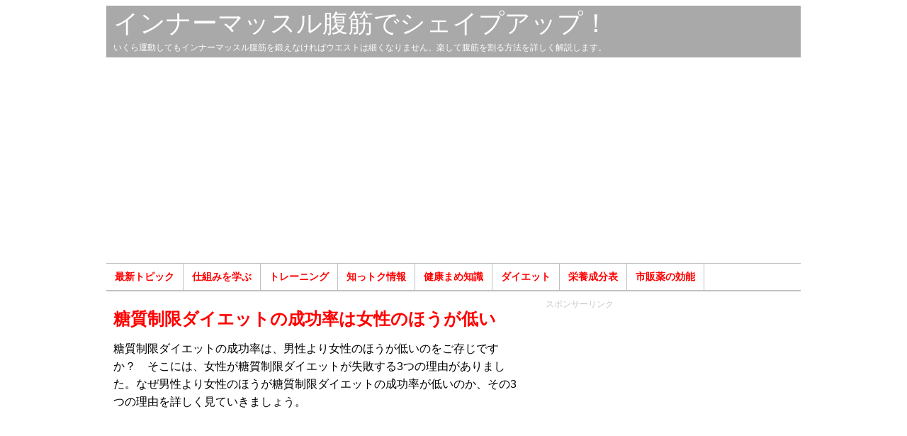

--- FILE ---
content_type: text/html; charset=UTF-8
request_url: http://villagecenter.co.jp/diet/low-carbohydrate/20495/
body_size: 14761
content:
<!DOCTYPE html>
<html lang="ja">
<head>
<meta charset="utf-8">
<title>糖質制限ダイエットの成功率は女性のほうが低い  </title>
<meta name="description" content="糖質制限ダイエットの成功率は、男性より女性のほうが低いのをご存じですか？　そこには、女性が糖質制限ダイエットが失敗する3つの理由がありました。なぜ男性より女性のほうが糖質制限ダイエットの成功率が低いのか、その3つの理由を詳しく見ていきましょう。" />
<meta name="keywords" content="ダイエット,女性,成功,糖質制限,糖質制限" />
<link rel="stylesheet" type="text/css" href="http://villagecenter.co.jp/wp-content/themes/original/style.css">
<link rel="icon" href="/favicon.ico" type="image/vnd.microsoft.icon">
<link rel="canonical" href="http://villagecenter.co.jp/diet/low-carbohydrate/20495/" />
<script async src="https://pagead2.googlesyndication.com/pagead/js/adsbygoogle.js?client=ca-pub-9752052410874573"
     crossorigin="anonymous"></script>
<meta name='robots' content='max-image-preview:large' />
<link rel="alternate" title="oEmbed (JSON)" type="application/json+oembed" href="http://villagecenter.co.jp/wp-json/oembed/1.0/embed?url=http%3A%2F%2Fvillagecenter.co.jp%2Fdiet%2Flow-carbohydrate%2F20495%2F" />
<link rel="alternate" title="oEmbed (XML)" type="text/xml+oembed" href="http://villagecenter.co.jp/wp-json/oembed/1.0/embed?url=http%3A%2F%2Fvillagecenter.co.jp%2Fdiet%2Flow-carbohydrate%2F20495%2F&#038;format=xml" />
<style id='wp-img-auto-sizes-contain-inline-css' type='text/css'>
img:is([sizes=auto i],[sizes^="auto," i]){contain-intrinsic-size:3000px 1500px}
/*# sourceURL=wp-img-auto-sizes-contain-inline-css */
</style>
<style id='wp-block-library-inline-css' type='text/css'>
:root{--wp-block-synced-color:#7a00df;--wp-block-synced-color--rgb:122,0,223;--wp-bound-block-color:var(--wp-block-synced-color);--wp-editor-canvas-background:#ddd;--wp-admin-theme-color:#007cba;--wp-admin-theme-color--rgb:0,124,186;--wp-admin-theme-color-darker-10:#006ba1;--wp-admin-theme-color-darker-10--rgb:0,107,160.5;--wp-admin-theme-color-darker-20:#005a87;--wp-admin-theme-color-darker-20--rgb:0,90,135;--wp-admin-border-width-focus:2px}@media (min-resolution:192dpi){:root{--wp-admin-border-width-focus:1.5px}}.wp-element-button{cursor:pointer}:root .has-very-light-gray-background-color{background-color:#eee}:root .has-very-dark-gray-background-color{background-color:#313131}:root .has-very-light-gray-color{color:#eee}:root .has-very-dark-gray-color{color:#313131}:root .has-vivid-green-cyan-to-vivid-cyan-blue-gradient-background{background:linear-gradient(135deg,#00d084,#0693e3)}:root .has-purple-crush-gradient-background{background:linear-gradient(135deg,#34e2e4,#4721fb 50%,#ab1dfe)}:root .has-hazy-dawn-gradient-background{background:linear-gradient(135deg,#faaca8,#dad0ec)}:root .has-subdued-olive-gradient-background{background:linear-gradient(135deg,#fafae1,#67a671)}:root .has-atomic-cream-gradient-background{background:linear-gradient(135deg,#fdd79a,#004a59)}:root .has-nightshade-gradient-background{background:linear-gradient(135deg,#330968,#31cdcf)}:root .has-midnight-gradient-background{background:linear-gradient(135deg,#020381,#2874fc)}:root{--wp--preset--font-size--normal:16px;--wp--preset--font-size--huge:42px}.has-regular-font-size{font-size:1em}.has-larger-font-size{font-size:2.625em}.has-normal-font-size{font-size:var(--wp--preset--font-size--normal)}.has-huge-font-size{font-size:var(--wp--preset--font-size--huge)}.has-text-align-center{text-align:center}.has-text-align-left{text-align:left}.has-text-align-right{text-align:right}.has-fit-text{white-space:nowrap!important}#end-resizable-editor-section{display:none}.aligncenter{clear:both}.items-justified-left{justify-content:flex-start}.items-justified-center{justify-content:center}.items-justified-right{justify-content:flex-end}.items-justified-space-between{justify-content:space-between}.screen-reader-text{border:0;clip-path:inset(50%);height:1px;margin:-1px;overflow:hidden;padding:0;position:absolute;width:1px;word-wrap:normal!important}.screen-reader-text:focus{background-color:#ddd;clip-path:none;color:#444;display:block;font-size:1em;height:auto;left:5px;line-height:normal;padding:15px 23px 14px;text-decoration:none;top:5px;width:auto;z-index:100000}html :where(.has-border-color){border-style:solid}html :where([style*=border-top-color]){border-top-style:solid}html :where([style*=border-right-color]){border-right-style:solid}html :where([style*=border-bottom-color]){border-bottom-style:solid}html :where([style*=border-left-color]){border-left-style:solid}html :where([style*=border-width]){border-style:solid}html :where([style*=border-top-width]){border-top-style:solid}html :where([style*=border-right-width]){border-right-style:solid}html :where([style*=border-bottom-width]){border-bottom-style:solid}html :where([style*=border-left-width]){border-left-style:solid}html :where(img[class*=wp-image-]){height:auto;max-width:100%}:where(figure){margin:0 0 1em}html :where(.is-position-sticky){--wp-admin--admin-bar--position-offset:var(--wp-admin--admin-bar--height,0px)}@media screen and (max-width:600px){html :where(.is-position-sticky){--wp-admin--admin-bar--position-offset:0px}}

/*# sourceURL=wp-block-library-inline-css */
</style><style id='global-styles-inline-css' type='text/css'>
:root{--wp--preset--aspect-ratio--square: 1;--wp--preset--aspect-ratio--4-3: 4/3;--wp--preset--aspect-ratio--3-4: 3/4;--wp--preset--aspect-ratio--3-2: 3/2;--wp--preset--aspect-ratio--2-3: 2/3;--wp--preset--aspect-ratio--16-9: 16/9;--wp--preset--aspect-ratio--9-16: 9/16;--wp--preset--color--black: #000000;--wp--preset--color--cyan-bluish-gray: #abb8c3;--wp--preset--color--white: #ffffff;--wp--preset--color--pale-pink: #f78da7;--wp--preset--color--vivid-red: #cf2e2e;--wp--preset--color--luminous-vivid-orange: #ff6900;--wp--preset--color--luminous-vivid-amber: #fcb900;--wp--preset--color--light-green-cyan: #7bdcb5;--wp--preset--color--vivid-green-cyan: #00d084;--wp--preset--color--pale-cyan-blue: #8ed1fc;--wp--preset--color--vivid-cyan-blue: #0693e3;--wp--preset--color--vivid-purple: #9b51e0;--wp--preset--gradient--vivid-cyan-blue-to-vivid-purple: linear-gradient(135deg,rgb(6,147,227) 0%,rgb(155,81,224) 100%);--wp--preset--gradient--light-green-cyan-to-vivid-green-cyan: linear-gradient(135deg,rgb(122,220,180) 0%,rgb(0,208,130) 100%);--wp--preset--gradient--luminous-vivid-amber-to-luminous-vivid-orange: linear-gradient(135deg,rgb(252,185,0) 0%,rgb(255,105,0) 100%);--wp--preset--gradient--luminous-vivid-orange-to-vivid-red: linear-gradient(135deg,rgb(255,105,0) 0%,rgb(207,46,46) 100%);--wp--preset--gradient--very-light-gray-to-cyan-bluish-gray: linear-gradient(135deg,rgb(238,238,238) 0%,rgb(169,184,195) 100%);--wp--preset--gradient--cool-to-warm-spectrum: linear-gradient(135deg,rgb(74,234,220) 0%,rgb(151,120,209) 20%,rgb(207,42,186) 40%,rgb(238,44,130) 60%,rgb(251,105,98) 80%,rgb(254,248,76) 100%);--wp--preset--gradient--blush-light-purple: linear-gradient(135deg,rgb(255,206,236) 0%,rgb(152,150,240) 100%);--wp--preset--gradient--blush-bordeaux: linear-gradient(135deg,rgb(254,205,165) 0%,rgb(254,45,45) 50%,rgb(107,0,62) 100%);--wp--preset--gradient--luminous-dusk: linear-gradient(135deg,rgb(255,203,112) 0%,rgb(199,81,192) 50%,rgb(65,88,208) 100%);--wp--preset--gradient--pale-ocean: linear-gradient(135deg,rgb(255,245,203) 0%,rgb(182,227,212) 50%,rgb(51,167,181) 100%);--wp--preset--gradient--electric-grass: linear-gradient(135deg,rgb(202,248,128) 0%,rgb(113,206,126) 100%);--wp--preset--gradient--midnight: linear-gradient(135deg,rgb(2,3,129) 0%,rgb(40,116,252) 100%);--wp--preset--font-size--small: 13px;--wp--preset--font-size--medium: 20px;--wp--preset--font-size--large: 36px;--wp--preset--font-size--x-large: 42px;--wp--preset--spacing--20: 0.44rem;--wp--preset--spacing--30: 0.67rem;--wp--preset--spacing--40: 1rem;--wp--preset--spacing--50: 1.5rem;--wp--preset--spacing--60: 2.25rem;--wp--preset--spacing--70: 3.38rem;--wp--preset--spacing--80: 5.06rem;--wp--preset--shadow--natural: 6px 6px 9px rgba(0, 0, 0, 0.2);--wp--preset--shadow--deep: 12px 12px 50px rgba(0, 0, 0, 0.4);--wp--preset--shadow--sharp: 6px 6px 0px rgba(0, 0, 0, 0.2);--wp--preset--shadow--outlined: 6px 6px 0px -3px rgb(255, 255, 255), 6px 6px rgb(0, 0, 0);--wp--preset--shadow--crisp: 6px 6px 0px rgb(0, 0, 0);}:where(.is-layout-flex){gap: 0.5em;}:where(.is-layout-grid){gap: 0.5em;}body .is-layout-flex{display: flex;}.is-layout-flex{flex-wrap: wrap;align-items: center;}.is-layout-flex > :is(*, div){margin: 0;}body .is-layout-grid{display: grid;}.is-layout-grid > :is(*, div){margin: 0;}:where(.wp-block-columns.is-layout-flex){gap: 2em;}:where(.wp-block-columns.is-layout-grid){gap: 2em;}:where(.wp-block-post-template.is-layout-flex){gap: 1.25em;}:where(.wp-block-post-template.is-layout-grid){gap: 1.25em;}.has-black-color{color: var(--wp--preset--color--black) !important;}.has-cyan-bluish-gray-color{color: var(--wp--preset--color--cyan-bluish-gray) !important;}.has-white-color{color: var(--wp--preset--color--white) !important;}.has-pale-pink-color{color: var(--wp--preset--color--pale-pink) !important;}.has-vivid-red-color{color: var(--wp--preset--color--vivid-red) !important;}.has-luminous-vivid-orange-color{color: var(--wp--preset--color--luminous-vivid-orange) !important;}.has-luminous-vivid-amber-color{color: var(--wp--preset--color--luminous-vivid-amber) !important;}.has-light-green-cyan-color{color: var(--wp--preset--color--light-green-cyan) !important;}.has-vivid-green-cyan-color{color: var(--wp--preset--color--vivid-green-cyan) !important;}.has-pale-cyan-blue-color{color: var(--wp--preset--color--pale-cyan-blue) !important;}.has-vivid-cyan-blue-color{color: var(--wp--preset--color--vivid-cyan-blue) !important;}.has-vivid-purple-color{color: var(--wp--preset--color--vivid-purple) !important;}.has-black-background-color{background-color: var(--wp--preset--color--black) !important;}.has-cyan-bluish-gray-background-color{background-color: var(--wp--preset--color--cyan-bluish-gray) !important;}.has-white-background-color{background-color: var(--wp--preset--color--white) !important;}.has-pale-pink-background-color{background-color: var(--wp--preset--color--pale-pink) !important;}.has-vivid-red-background-color{background-color: var(--wp--preset--color--vivid-red) !important;}.has-luminous-vivid-orange-background-color{background-color: var(--wp--preset--color--luminous-vivid-orange) !important;}.has-luminous-vivid-amber-background-color{background-color: var(--wp--preset--color--luminous-vivid-amber) !important;}.has-light-green-cyan-background-color{background-color: var(--wp--preset--color--light-green-cyan) !important;}.has-vivid-green-cyan-background-color{background-color: var(--wp--preset--color--vivid-green-cyan) !important;}.has-pale-cyan-blue-background-color{background-color: var(--wp--preset--color--pale-cyan-blue) !important;}.has-vivid-cyan-blue-background-color{background-color: var(--wp--preset--color--vivid-cyan-blue) !important;}.has-vivid-purple-background-color{background-color: var(--wp--preset--color--vivid-purple) !important;}.has-black-border-color{border-color: var(--wp--preset--color--black) !important;}.has-cyan-bluish-gray-border-color{border-color: var(--wp--preset--color--cyan-bluish-gray) !important;}.has-white-border-color{border-color: var(--wp--preset--color--white) !important;}.has-pale-pink-border-color{border-color: var(--wp--preset--color--pale-pink) !important;}.has-vivid-red-border-color{border-color: var(--wp--preset--color--vivid-red) !important;}.has-luminous-vivid-orange-border-color{border-color: var(--wp--preset--color--luminous-vivid-orange) !important;}.has-luminous-vivid-amber-border-color{border-color: var(--wp--preset--color--luminous-vivid-amber) !important;}.has-light-green-cyan-border-color{border-color: var(--wp--preset--color--light-green-cyan) !important;}.has-vivid-green-cyan-border-color{border-color: var(--wp--preset--color--vivid-green-cyan) !important;}.has-pale-cyan-blue-border-color{border-color: var(--wp--preset--color--pale-cyan-blue) !important;}.has-vivid-cyan-blue-border-color{border-color: var(--wp--preset--color--vivid-cyan-blue) !important;}.has-vivid-purple-border-color{border-color: var(--wp--preset--color--vivid-purple) !important;}.has-vivid-cyan-blue-to-vivid-purple-gradient-background{background: var(--wp--preset--gradient--vivid-cyan-blue-to-vivid-purple) !important;}.has-light-green-cyan-to-vivid-green-cyan-gradient-background{background: var(--wp--preset--gradient--light-green-cyan-to-vivid-green-cyan) !important;}.has-luminous-vivid-amber-to-luminous-vivid-orange-gradient-background{background: var(--wp--preset--gradient--luminous-vivid-amber-to-luminous-vivid-orange) !important;}.has-luminous-vivid-orange-to-vivid-red-gradient-background{background: var(--wp--preset--gradient--luminous-vivid-orange-to-vivid-red) !important;}.has-very-light-gray-to-cyan-bluish-gray-gradient-background{background: var(--wp--preset--gradient--very-light-gray-to-cyan-bluish-gray) !important;}.has-cool-to-warm-spectrum-gradient-background{background: var(--wp--preset--gradient--cool-to-warm-spectrum) !important;}.has-blush-light-purple-gradient-background{background: var(--wp--preset--gradient--blush-light-purple) !important;}.has-blush-bordeaux-gradient-background{background: var(--wp--preset--gradient--blush-bordeaux) !important;}.has-luminous-dusk-gradient-background{background: var(--wp--preset--gradient--luminous-dusk) !important;}.has-pale-ocean-gradient-background{background: var(--wp--preset--gradient--pale-ocean) !important;}.has-electric-grass-gradient-background{background: var(--wp--preset--gradient--electric-grass) !important;}.has-midnight-gradient-background{background: var(--wp--preset--gradient--midnight) !important;}.has-small-font-size{font-size: var(--wp--preset--font-size--small) !important;}.has-medium-font-size{font-size: var(--wp--preset--font-size--medium) !important;}.has-large-font-size{font-size: var(--wp--preset--font-size--large) !important;}.has-x-large-font-size{font-size: var(--wp--preset--font-size--x-large) !important;}
/*# sourceURL=global-styles-inline-css */
</style>

<style id='classic-theme-styles-inline-css' type='text/css'>
/*! This file is auto-generated */
.wp-block-button__link{color:#fff;background-color:#32373c;border-radius:9999px;box-shadow:none;text-decoration:none;padding:calc(.667em + 2px) calc(1.333em + 2px);font-size:1.125em}.wp-block-file__button{background:#32373c;color:#fff;text-decoration:none}
/*# sourceURL=/wp-includes/css/classic-themes.min.css */
</style>
<link rel='stylesheet' id='ez-toc-css' href='http://villagecenter.co.jp/wp-content/plugins/easy-table-of-contents/assets/css/screen.min.css?ver=2.0.78' type='text/css' media='all' />
<style id='ez-toc-inline-css' type='text/css'>
div#ez-toc-container .ez-toc-title {font-size: 120%;}div#ez-toc-container .ez-toc-title {font-weight: 500;}div#ez-toc-container ul li , div#ez-toc-container ul li a {font-size: 95%;}div#ez-toc-container ul li , div#ez-toc-container ul li a {font-weight: 500;}div#ez-toc-container nav ul ul li {font-size: 90%;}.ez-toc-box-title {font-weight: bold; margin-bottom: 10px; text-align: center; text-transform: uppercase; letter-spacing: 1px; color: #666; padding-bottom: 5px;position:absolute;top:-4%;left:5%;background-color: inherit;transition: top 0.3s ease;}.ez-toc-box-title.toc-closed {top:-25%;}
.ez-toc-container-direction {direction: ltr;}.ez-toc-counter ul{counter-reset: item ;}.ez-toc-counter nav ul li a::before {content: counters(item, '.', decimal) '. ';display: inline-block;counter-increment: item;flex-grow: 0;flex-shrink: 0;margin-right: .2em; float: left; }.ez-toc-widget-direction {direction: ltr;}.ez-toc-widget-container ul{counter-reset: item ;}.ez-toc-widget-container nav ul li a::before {content: counters(item, '.', decimal) '. ';display: inline-block;counter-increment: item;flex-grow: 0;flex-shrink: 0;margin-right: .2em; float: left; }
/*# sourceURL=ez-toc-inline-css */
</style>
<script type="text/javascript" src="http://villagecenter.co.jp/wp-includes/js/jquery/jquery.min.js?ver=3.7.1" id="jquery-core-js"></script>
<script type="text/javascript" src="http://villagecenter.co.jp/wp-includes/js/jquery/jquery-migrate.min.js?ver=3.4.1&#039; async charset=&#039;UTF-8" id="jquery-migrate-js"></script>
<script type="text/javascript" id="jquery-js-after">
/* <![CDATA[ */
jQuery(document).ready(function() {
	jQuery(".67d2a95dc289f096dc7ff6c85ddd61fb").click(function() {
		jQuery.post(
			"http://villagecenter.co.jp/wp-admin/admin-ajax.php", {
				"action": "quick_adsense_onpost_ad_click",
				"quick_adsense_onpost_ad_index": jQuery(this).attr("data-index"),
				"quick_adsense_nonce": "bbc6038c08",
			}, function(response) { }
		);
	});
});

//# sourceURL=jquery-js-after
/* ]]> */
</script>
<link rel="https://api.w.org/" href="http://villagecenter.co.jp/wp-json/" /><link rel="alternate" title="JSON" type="application/json" href="http://villagecenter.co.jp/wp-json/wp/v2/posts/20495" />
<!-- Jetpack Open Graph Tags -->
<meta property="og:type" content="article" />
<meta property="og:title" content="糖質制限ダイエットの成功率は女性のほうが低い" />
<meta property="og:url" content="http://villagecenter.co.jp/diet/low-carbohydrate/20495/" />
<meta property="og:description" content="糖質制限ダイエットの成功率は、男性より女性のほうが低いのをご存じですか？　そこには、女性が糖質制限ダイエットが&hellip;" />
<meta property="article:published_time" content="2022-02-16T03:36:38+00:00" />
<meta property="article:modified_time" content="2022-02-15T10:37:01+00:00" />
<meta property="og:site_name" content="インナーマッスル腹筋でシェイプアップ！" />
<meta property="og:image" content="http://villagecenter.co.jp/wp-content/uploads/diet2.jpg" />
<meta property="og:image:width" content="481" />
<meta property="og:image:height" content="320" />
<meta property="og:image:alt" content="糖質制限ダイエットの成功率は女性が低い" />
<meta property="og:locale" content="ja_JP" />
<meta name="twitter:text:title" content="糖質制限ダイエットの成功率は女性のほうが低い" />
<meta name="twitter:image" content="http://villagecenter.co.jp/wp-content/uploads/diet2.jpg?w=640" />
<meta name="twitter:image:alt" content="糖質制限ダイエットの成功率は女性が低い" />
<meta name="twitter:card" content="summary_large_image" />

<!-- End Jetpack Open Graph Tags -->
<script async src="//pagead2.googlesyndication.com/pagead/js/adsbygoogle.js"></script>
<script>
     (adsbygoogle = window.adsbygoogle || []).push({
          google_ad_client: "ca-pub-9752052410874573",
          enable_page_level_ads: true
     });
</script>
<!-- Google Tag Manager -->
<script>(function(w,d,s,l,i){w[l]=w[l]||[];w[l].push({'gtm.start':
new Date().getTime(),event:'gtm.js'});var f=d.getElementsByTagName(s)[0],
j=d.createElement(s),dl=l!='dataLayer'?'&l='+l:'';j.async=true;j.src=
'https://www.googletagmanager.com/gtm.js?id='+i+dl;f.parentNode.insertBefore(j,f);
})(window,document,'script','dataLayer','GTM-PNBKW58');</script>
<!-- End Google Tag Manager -->

</head>
<body>
<!-- Google Tag Manager (noscript) -->
<noscript><iframe src="https://www.googletagmanager.com/ns.html?id=GTM-PNBKW58"
height="0" width="0" style="display:none;visibility:hidden"></iframe></noscript>
<!-- End Google Tag Manager (noscript) -->
<div id="header-menu">
<div class="site"><a href="http://villagecenter.co.jp/">インナーマッスル腹筋でシェイプアップ！</a></div>
<div class="sub">いくら運動してもインナーマッスル腹筋を鍛えなければウエストは細くなりません。楽して腹筋を割る方法を詳しく解説します。</div>
</div>
<div id="header" class="container">
<div id="header-banner">
<script async src="https://pagead2.googlesyndication.com/pagead/js/adsbygoogle.js?client=ca-pub-9752052410874573"
     crossorigin="anonymous"></script>
<!-- D-North -->
<ins class="adsbygoogle"
     style="display:block"
     data-ad-client="ca-pub-9752052410874573"
     data-ad-slot="4717038042"
     data-ad-format="auto"></ins>
<script>
     (adsbygoogle = window.adsbygoogle || []).push({});
</script>
</div>
<div class="menu-%e3%83%a1%e3%83%8b%e3%83%a5%e3%83%bc-container"><ul id="menu-%e3%83%a1%e3%83%8b%e3%83%a5%e3%83%bc" class="menu"><li id="menu-item-8" class="menu-item menu-item-type-taxonomy menu-item-object-category menu-item-8"><a href="http://villagecenter.co.jp/category/topics/">最新トピック</a></li>
<li id="menu-item-7" class="menu-item menu-item-type-taxonomy menu-item-object-category menu-item-7"><a href="http://villagecenter.co.jp/category/basic/">仕組みを学ぶ</a></li>
<li id="menu-item-6" class="menu-item menu-item-type-taxonomy menu-item-object-category menu-item-6"><a href="http://villagecenter.co.jp/category/training/">トレーニング</a></li>
<li id="menu-item-12" class="menu-item menu-item-type-taxonomy menu-item-object-category menu-item-12"><a href="http://villagecenter.co.jp/category/technique/">知っトク情報</a></li>
<li id="menu-item-17185" class="menu-item menu-item-type-taxonomy menu-item-object-category menu-item-17185"><a href="http://villagecenter.co.jp/category/tips/">健康まめ知識</a></li>
<li id="menu-item-17186" class="menu-item menu-item-type-taxonomy menu-item-object-category current-post-ancestor menu-item-17186"><a href="http://villagecenter.co.jp/category/diet/">ダイエット</a></li>
<li id="menu-item-21948" class="menu-item menu-item-type-custom menu-item-object-custom menu-item-21948"><a href="https://villagecenter.co.jp/product/">栄養成分表</a></li>
<li id="menu-item-31571" class="menu-item menu-item-type-custom menu-item-object-custom menu-item-31571"><a href="https://villagecenter.co.jp/drug/">市販薬の効能</a></li>
</ul></div><div class="breadcrumb"></div>
</div><!-- /header --><div id="main" class="container">
<div id="posts">

<div class="post">
<h1>糖質制限ダイエットの成功率は女性のほうが低い</h1>
<p>糖質制限ダイエットの成功率は、男性より女性のほうが低いのをご存じですか？　そこには、女性が糖質制限ダイエットが失敗する3つの理由がありました。なぜ男性より女性のほうが糖質制限ダイエットの成功率が低いのか、その3つの理由を詳しく見ていきましょう。</p>
<p><div id="a-banner">スポンサーリンク<br>
<script async src="https://pagead2.googlesyndication.com/pagead/js/adsbygoogle.js?client=ca-pub-9752052410874573"
     crossorigin="anonymous"></script>
<!-- D-A -->
<ins class="adsbygoogle"
     style="display:block"
     data-ad-client="ca-pub-9752052410874573"
     data-ad-slot="2180342232"
     data-ad-format="auto"></ins>
<script>
     (adsbygoogle = window.adsbygoogle || []).push({});
</script>
</div><img fetchpriority="high" decoding="async" class="alignnone size-full wp-image-2037" src="http://villagecenter.co.jp/wp-content/uploads/diet2.jpg" alt="糖質制限ダイエットの成功率は女性が低い" width="481" height="320" srcset="http://villagecenter.co.jp/wp-content/uploads/diet2.jpg 481w, http://villagecenter.co.jp/wp-content/uploads/diet2-150x100.jpg 150w" sizes="(max-width: 481px) 100vw, 481px" /></p>
<br>
<div id="a-banner">スポンサーリンク<br>
<script async src="https://pagead2.googlesyndication.com/pagead/js/adsbygoogle.js?client=ca-pub-9752052410874573"
     crossorigin="anonymous"></script>
<!-- D-A -->
<ins class="adsbygoogle"
     style="display:block"
     data-ad-client="ca-pub-9752052410874573"
     data-ad-slot="2180342232"
     data-ad-format="auto"></ins>
<script>
     (adsbygoogle = window.adsbygoogle || []).push({});
</script>
</div><div id="ez-toc-container" class="ez-toc-v2_0_78 counter-hierarchy ez-toc-counter ez-toc-grey ez-toc-container-direction">
<div class="ez-toc-title-container">
<p class="ez-toc-title" style="cursor:inherit">目次</p>
<span class="ez-toc-title-toggle"><a href="#" class="ez-toc-pull-right ez-toc-btn ez-toc-btn-xs ez-toc-btn-default ez-toc-toggle" aria-label="Toggle Table of Content"><span class="ez-toc-js-icon-con"><span class=""><span class="eztoc-hide" style="display:none;">Toggle</span><span class="ez-toc-icon-toggle-span"><svg style="fill: #999;color:#999" xmlns="http://www.w3.org/2000/svg" class="list-377408" width="20px" height="20px" viewBox="0 0 24 24" fill="none"><path d="M6 6H4v2h2V6zm14 0H8v2h12V6zM4 11h2v2H4v-2zm16 0H8v2h12v-2zM4 16h2v2H4v-2zm16 0H8v2h12v-2z" fill="currentColor"></path></svg><svg style="fill: #999;color:#999" class="arrow-unsorted-368013" xmlns="http://www.w3.org/2000/svg" width="10px" height="10px" viewBox="0 0 24 24" version="1.2" baseProfile="tiny"><path d="M18.2 9.3l-6.2-6.3-6.2 6.3c-.2.2-.3.4-.3.7s.1.5.3.7c.2.2.4.3.7.3h11c.3 0 .5-.1.7-.3.2-.2.3-.5.3-.7s-.1-.5-.3-.7zM5.8 14.7l6.2 6.3 6.2-6.3c.2-.2.3-.5.3-.7s-.1-.5-.3-.7c-.2-.2-.4-.3-.7-.3h-11c-.3 0-.5.1-.7.3-.2.2-.3.5-.3.7s.1.5.3.7z"/></svg></span></span></span></a></span></div>
<nav><ul class='ez-toc-list ez-toc-list-level-1 ' ><li class='ez-toc-page-1 ez-toc-heading-level-2'><a class="ez-toc-link ez-toc-heading-1" href="#%E7%B3%96%E8%B3%AA%E5%88%B6%E9%99%90%E3%83%80%E3%82%A4%E3%82%A8%E3%83%83%E3%83%88%E3%81%AE%E6%88%90%E5%8A%9F%E7%8E%87%E3%82%92%E8%AA%BF%E6%9F%BB" >糖質制限ダイエットの成功率を調査</a></li><li class='ez-toc-page-1 ez-toc-heading-level-2'><a class="ez-toc-link ez-toc-heading-2" href="#%E7%B3%96%E8%B3%AA%E5%88%B6%E9%99%90%E3%83%80%E3%82%A4%E3%82%A8%E3%83%83%E3%83%88%E3%81%AE%E6%88%90%E5%8A%9F%E7%8E%87%E3%81%AE%E7%94%B7%E5%A5%B3%E5%B7%AE" >糖質制限ダイエットの成功率の男女差</a></li></ul></nav></div>
<h2><span class="ez-toc-section" id="%E7%B3%96%E8%B3%AA%E5%88%B6%E9%99%90%E3%83%80%E3%82%A4%E3%82%A8%E3%83%83%E3%83%88%E3%81%AE%E6%88%90%E5%8A%9F%E7%8E%87%E3%82%92%E8%AA%BF%E6%9F%BB"></span>糖質制限ダイエットの成功率を調査<span class="ez-toc-section-end"></span></h2>
<p>街角アンケートで、糖質制限ダイエットの成功率を調査してみました。すると男性の成功率が68％なのに対して、女性は46％という結果。男性の7割が成功しているのに対して、女性は半分以上が失敗していることになります。</p>
<p>なぜ糖質制限ダイエットの成功率が女性のほうが低いのでしょう？　その理由の1つが「基礎代謝が少ない」ことです。女性は男性に比べると筋肉量が少ないため、基礎代謝による消費エネルギーが多くありません。</p>
<p>このため、摂取エネルギーを制限しても消費エネルギーが少ないため、ダイエット効果が現われるのに時間がかかるのです。このため、糖質制限ダイエットを始めても、効果がなかなか現われずに失敗することが多くなります。</p>
<br>
<div id="a-banner">スポンサーリンク<br>
<script async src="https://pagead2.googlesyndication.com/pagead/js/adsbygoogle.js?client=ca-pub-9752052410874573"
     crossorigin="anonymous"></script>
<!-- D-A -->
<ins class="adsbygoogle"
     style="display:block"
     data-ad-client="ca-pub-9752052410874573"
     data-ad-slot="2180342232"
     data-ad-format="auto"></ins>
<script>
     (adsbygoogle = window.adsbygoogle || []).push({});
</script>
</div><h2><span class="ez-toc-section" id="%E7%B3%96%E8%B3%AA%E5%88%B6%E9%99%90%E3%83%80%E3%82%A4%E3%82%A8%E3%83%83%E3%83%88%E3%81%AE%E6%88%90%E5%8A%9F%E7%8E%87%E3%81%AE%E7%94%B7%E5%A5%B3%E5%B7%AE"></span>糖質制限ダイエットの成功率の男女差<span class="ez-toc-section-end"></span></h2>
<p>糖質制限ダイエットの成功率が低い2つめの理由は、女性が「糖質好き」だからです。スイーツやパンが好きなのは圧倒的に女性。スイーツ好きな女性は、なかなか甘いものをやめられないという傾向もあるのです。スイーツ好きの男性は、意外にすんなりやめられる人が多いといいます。</p>
<p>糖質制限ダイエットの成功率が低い3つめの理由は「糖質制限は最初に内臓脂肪が落ちる」ことです。男性の肥満は内臓脂肪のほうが多いため、それが減ってきて早く痩せることができます。</p>
<p>しかし、女性の肥満は内臓脂肪より皮下脂肪のほうが多いのです。皮下脂肪はなかなか落ちないために、効果が出るのに時間がかかります。</p>
<p>このように糖質制限ダイエットの成功率の男女差は、効果に違いがあるわけではありません。女性のほうが効果が現われるのに時間がかかるだけです。女性が糖質制限ダイエットに成功するには、すぐにあきらめないことが大切といえます。</p>
<p><strong>■「糖質制限ダイエット」おすすめ記事</strong><br />
<a title="筋トレ効果を狙うなら糖質制限ダイエットはNG" href="http://villagecenter.co.jp/technique/1316/">筋トレ効果を狙うなら糖質制限ダイエットはNG</a><br />
<a title="糖質制限ダイエットのやり方は3パターン！" href="http://villagecenter.co.jp/diet/low-carbohydrate/1864/">糖質制限ダイエットのやり方は3パターン！</a></p>
<p><strong>■「ダイエット」おすすめ記事</strong><br />
<a title="筋トレダイエットに効くちょいアレンジスクワット" href="http://villagecenter.co.jp/topics/66/">筋トレダイエットに効くちょいアレンジスクワット</a><br />
<a title="下腹部ダイエットになる「点字ブロック」歩き" href="http://villagecenter.co.jp/technique/53/">下腹部ダイエットになる「点字ブロック」歩き</a><br />
<a title="下腹に効く！ダイエット効果の高いウォーキング" href="http://villagecenter.co.jp/training/46/">下腹に効く！ダイエット効果の高いウォーキング</a><br />
<a title="ワインオープナーダイエットで痩せる理由とは？" href="http://villagecenter.co.jp/topics/269/">ワインオープナーダイエットで痩せる理由とは？</a><br />
<a title="オチョダイエット5分でウエスト5センチ減!!" href="http://villagecenter.co.jp/diet/ocho/1529/">オチョダイエット5分でウエスト5センチ減!!</a></p>
<p><strong>■「女性」おすすめ記事</strong><br />
<a title="女性が腹筋を鍛えるならインナーマッスルが最適" href="http://villagecenter.co.jp/training/43/">女性が腹筋を鍛えるならインナーマッスルが最適</a><br />
<a title="女性の体脂肪率「20％以下」が理想だった" href="http://villagecenter.co.jp/basic/973/">女性の体脂肪率「20％以下」が理想だった</a><br />
<a title="女性の腹筋運動は足を上げてやると効果的だった" href="http://villagecenter.co.jp/training/1111/">女性の腹筋運動は足を上げてやると効果的だった</a></p>
<!--CusAds0-->
<div style="font-size: 0px; height: 0px; line-height: 0px; margin: 0; padding: 0; clear: both;"></div><div id="author">投稿者：deepmuscle</div>
<div id="author">最終更新日：2022/02/15</div>

<a href="https://amzn.to/4ntX65p" >書籍『The Deep Muscle Diet～インナーマッスルを鍛えなければお腹は凹まない』がAmazonで好評発売中！</a>

<div id="banner">スポンサーリンク<br>
<script async src="https://pagead2.googlesyndication.com/pagead/js/adsbygoogle.js?client=ca-pub-9752052410874573"
     crossorigin="anonymous"></script>
<!-- D-S336 -->
<ins class="adsbygoogle"
     style="display:block"
     data-ad-client="ca-pub-9752052410874573"
     data-ad-slot="3396284232"
     data-ad-format="auto"></ins>
<script>
     (adsbygoogle = window.adsbygoogle || []).push({});
</script>
</div>

<br clear="left">
<br clear="left">
<script async src="//pagead2.googlesyndication.com/pagead/js/adsbygoogle.js"></script>
<!-- D-R2 -->
<ins class="adsbygoogle"
     style="display:inline-block;width:570px;height:800px"
     data-ad-client="ca-pub-9752052410874573"
     data-ad-slot="7464064639"
	 data-max-num-ads=6></ins>
<script>
(adsbygoogle = window.adsbygoogle || []).push({});
</script>

</div><!-- /post -->


<br clear="left">
<br clear="left">
<script async src="//pagead2.googlesyndication.com/pagead/js/adsbygoogle.js"></script>
<!-- D-ARL -->
<ins class="adsbygoogle"
     style="display:block"
     data-ad-client="ca-pub-9752052410874573"
     data-ad-slot="4469691433"
     data-ad-format="link"></ins>
<script>
(adsbygoogle = window.adsbygoogle || []).push({});
</script>

<h3 class="lsf-icon" title="checkbox">あわせて読みたい記事</h3>
<div id="relation">
        <li>
            <a href="http://villagecenter.co.jp/diet/21058/"><img width="120" height="120" src="http://villagecenter.co.jp/wp-content/uploads/test6-120x120.jpg" class="attachment-post-thumbnail size-post-thumbnail wp-post-image" alt="体幹ダイエットで脂肪が減るというのは大誤解" decoding="async" loading="lazy" srcset="http://villagecenter.co.jp/wp-content/uploads/test6-120x120.jpg 120w, http://villagecenter.co.jp/wp-content/uploads/test6-150x150.jpg 150w" sizes="auto, (max-width: 120px) 100vw, 120px" /></a>
            <h6><a href="http://villagecenter.co.jp/diet/21058/" title="体幹ダイエットで脂肪が減るというのは大誤解">体幹ダイエットで脂肪が減るというのは大誤解</a></h6>
        </li>
        <li>
            <a href="http://villagecenter.co.jp/diet/21010/"><img width="120" height="120" src="http://villagecenter.co.jp/wp-content/uploads/banana-480x319-120x120.jpg" class="attachment-post-thumbnail size-post-thumbnail wp-post-image" alt="朝バナナダイエットでバストアップした人が続出" decoding="async" loading="lazy" srcset="http://villagecenter.co.jp/wp-content/uploads/banana-480x319-120x120.jpg 120w, http://villagecenter.co.jp/wp-content/uploads/banana-480x319-150x150.jpg 150w" sizes="auto, (max-width: 120px) 100vw, 120px" /></a>
            <h6><a href="http://villagecenter.co.jp/diet/21010/" title="朝バナナダイエットでバストアップした人が続出">朝バナナダイエットでバストアップした人が続出</a></h6>
        </li>
        <li>
            <a href="http://villagecenter.co.jp/diet/20953/"><img width="120" height="120" src="http://villagecenter.co.jp/wp-content/uploads/shower10172-120x120.jpg" class="attachment-post-thumbnail size-post-thumbnail wp-post-image" alt="褐色脂肪細胞を活性化する冷水シャワーで痩せる" decoding="async" loading="lazy" srcset="http://villagecenter.co.jp/wp-content/uploads/shower10172-120x120.jpg 120w, http://villagecenter.co.jp/wp-content/uploads/shower10172-150x150.jpg 150w" sizes="auto, (max-width: 120px) 100vw, 120px" /></a>
            <h6><a href="http://villagecenter.co.jp/diet/20953/" title="褐色脂肪細胞を活性化する冷水シャワーで痩せる">褐色脂肪細胞を活性化する冷水シャワーで痩せる</a></h6>
        </li>
        <li>
            <a href="http://villagecenter.co.jp/diet/20719/"><img width="120" height="120" src="http://villagecenter.co.jp/wp-content/uploads/curry-120x120.jpg" class="attachment-post-thumbnail size-post-thumbnail wp-post-image" alt="ダイエット朝食はカレーを活用すると効果アップ" decoding="async" loading="lazy" srcset="http://villagecenter.co.jp/wp-content/uploads/curry-120x120.jpg 120w, http://villagecenter.co.jp/wp-content/uploads/curry-150x150.jpg 150w" sizes="auto, (max-width: 120px) 100vw, 120px" /></a>
            <h6><a href="http://villagecenter.co.jp/diet/20719/" title="ダイエット朝食はカレーを活用すると効果アップ">ダイエット朝食はカレーを活用すると効果アップ</a></h6>
        </li>
</div>

</div><!-- /posts -->
		<div id="sidebar">

<div id="side-banner">スポンサーリンク
<script async src="https://pagead2.googlesyndication.com/pagead/js/adsbygoogle.js?client=ca-pub-9752052410874573"
     crossorigin="anonymous"></script>
<!-- D-PD -->
<ins class="adsbygoogle"
     style="display:block"
     data-ad-client="ca-pub-9752052410874573"
     data-ad-slot="6349750638"
     data-ad-format="auto"></ins>
<script>
     (adsbygoogle = window.adsbygoogle || []).push({});
</script>
</div>

<div id="headsearch">
<form role="search" method="get" id="searchform" class="searchform" action="http://villagecenter.co.jp/">
<div>
<input type="text" value="" name="s" id="s" />
<button type="submit" id="searchsubmit" class="lsf-icon" title="search"></button>
</div>
</div><!-- /headsearch -->

<h4 class="lsf-icon" title="graph">よく読まれている記事</h4>
<div id="new-entries">
<div class="new-entry">
<div class="new-entry-thumb"><a href="http://villagecenter.co.jp/topics/69/"><img width="150" height="99" src="http://villagecenter.co.jp/wp-content/uploads/body-300x198.jpg" class="attachment-medium size-medium wp-post-image" alt="ぽっこりお腹の原因「内臓下垂」を解消する筋トレ" decoding="async" loading="lazy" srcset="http://villagecenter.co.jp/wp-content/uploads/body-300x198.jpg 300w, http://villagecenter.co.jp/wp-content/uploads/body.jpg 481w" sizes="auto, (max-width: 150px) 100vw, 150px" /></a></div>
<div class="new-entry-content"><a href="http://villagecenter.co.jp/topics/69/">ぽっこりお腹の原因「内臓下垂」を解消する筋トレ</a></div>
</div>
</div><!-- /#new-entries -->
<div id="new-entries">
<div class="new-entry">
<div class="new-entry-thumb"><a href="http://villagecenter.co.jp/basic/13/"><img width="150" height="101" src="http://villagecenter.co.jp/wp-content/uploads/abdominal-480x322-300x201.jpg" class="attachment-medium size-medium wp-post-image" alt="その気になればすぐ!?内臓脂肪レベルの落とし方" decoding="async" loading="lazy" srcset="http://villagecenter.co.jp/wp-content/uploads/abdominal-480x322-300x201.jpg 300w, http://villagecenter.co.jp/wp-content/uploads/abdominal-480x322.jpg 480w" sizes="auto, (max-width: 150px) 100vw, 150px" /></a></div>
<div class="new-entry-content"><a href="http://villagecenter.co.jp/basic/13/">内臓脂肪レベルを減らすのはその気になればすぐ!?</a></div>
</div>
</div><!-- /#new-entries -->
<div id="new-entries">
<div class="new-entry">
<div class="new-entry-thumb"><a href="http://villagecenter.co.jp/basic/31/"><img width="150" height="118" src="http://villagecenter.co.jp/wp-content/uploads/child-300x236.jpg" class="attachment-medium size-medium wp-post-image" alt="「体幹」と「インナーマッスル」の鍛え方の違い" decoding="async" loading="lazy" srcset="http://villagecenter.co.jp/wp-content/uploads/child-300x236.jpg 300w, http://villagecenter.co.jp/wp-content/uploads/child-1024x806.jpg 1024w, http://villagecenter.co.jp/wp-content/uploads/child-e1403604696628.jpg 480w" sizes="auto, (max-width: 150px) 100vw, 150px" /></a></div>
<div class="new-entry-content"><a href="http://villagecenter.co.jp/basic/31/">「体幹」と「インナーマッスル」の鍛え方の違い</a></div>
</div>
</div><!-- /#new-entries -->
<div id="new-entries">
<div class="new-entry">
<div class="new-entry-thumb"><a href="http://villagecenter.co.jp/technique/255/"><img width="150" height="100" src="http://villagecenter.co.jp/wp-content/uploads/red-480x320-300x200.jpg" class="attachment-medium size-medium wp-post-image" alt="筋肉をつける食事の基本はタンパク質とビタミンB6" decoding="async" loading="lazy" srcset="http://villagecenter.co.jp/wp-content/uploads/red-480x320-300x200.jpg 300w, http://villagecenter.co.jp/wp-content/uploads/red-480x320.jpg 480w" sizes="auto, (max-width: 150px) 100vw, 150px" /></a></div>
<div class="new-entry-content"><a href="http://villagecenter.co.jp/technique/255/">筋肉をつける食事の基本はタンパク質とビタミンB6</a></div>
</div>
</div><!-- /#new-entries -->
<div id="new-entries">
<div class="new-entry">
<div class="new-entry-thumb"><a href="http://villagecenter.co.jp/basic/949/"><img width="150" height="100" src="http://villagecenter.co.jp/wp-content/uploads/subcutaneous-fat-300x200.jpg" class="attachment-medium size-medium wp-post-image" alt="皮下脂肪を落とすだけで腹筋を割る方法" decoding="async" loading="lazy" srcset="http://villagecenter.co.jp/wp-content/uploads/subcutaneous-fat-300x200.jpg 300w, http://villagecenter.co.jp/wp-content/uploads/subcutaneous-fat.jpg 480w" sizes="auto, (max-width: 150px) 100vw, 150px" /></a></div>
<div class="new-entry-content"><a href="http://villagecenter.co.jp/basic/949/">皮下脂肪を落とすだけで腹筋を割る方法とは？</a></div>
</div>
</div><!-- /#new-entries -->
<div id="new-entries">
<div class="new-entry">
<div class="new-entry-thumb"><a href="http://villagecenter.co.jp/training/40/"><img width="150" height="100" src="http://villagecenter.co.jp/wp-content/uploads/bathtime-300x200.jpg" class="attachment-medium size-medium wp-post-image" alt="" decoding="async" loading="lazy" srcset="http://villagecenter.co.jp/wp-content/uploads/bathtime-300x200.jpg 300w, http://villagecenter.co.jp/wp-content/uploads/bathtime-e1403605040500.jpg 480w" sizes="auto, (max-width: 150px) 100vw, 150px" /></a></div>
<div class="new-entry-content"><a href="http://villagecenter.co.jp/training/40/">自宅の風呂で筋トレ！たった1分半の腹筋メニュー</a></div>
</div>
</div><!-- /#new-entries -->
<div id="new-entries">
<div class="new-entry">
<div class="new-entry-thumb"><a href="http://villagecenter.co.jp/topics/466/"><img width="150" height="99" src="http://villagecenter.co.jp/wp-content/uploads/recovery-time1-300x198.jpg" class="attachment-medium size-medium wp-post-image" alt="超回復が嘘なのは前提が間違っている" decoding="async" loading="lazy" srcset="http://villagecenter.co.jp/wp-content/uploads/recovery-time1-300x198.jpg 300w, http://villagecenter.co.jp/wp-content/uploads/recovery-time1.jpg 481w" sizes="auto, (max-width: 150px) 100vw, 150px" /></a></div>
<div class="new-entry-content"><a href="http://villagecenter.co.jp/topics/466/">超回復が嘘なのは前提が間違っているから</a></div>
</div>
</div><!-- /#new-entries -->
<div id="new-entries">
<div class="new-entry">
<div class="new-entry-thumb"><a href="http://villagecenter.co.jp/training/43/"><img width="150" height="100" src="http://villagecenter.co.jp/wp-content/uploads/cell-480x321-300x200.jpg" class="attachment-medium size-medium wp-post-image" alt="女性が腹筋を鍛えるならインナーマッスルが最適" decoding="async" loading="lazy" srcset="http://villagecenter.co.jp/wp-content/uploads/cell-480x321-300x200.jpg 300w, http://villagecenter.co.jp/wp-content/uploads/cell-480x321.jpg 480w" sizes="auto, (max-width: 150px) 100vw, 150px" /></a></div>
<div class="new-entry-content"><a href="http://villagecenter.co.jp/training/43/">インナーマッスルの鍛え方なら女子も手軽にできる</a></div>
</div>
</div><!-- /#new-entries -->
<div id="new-entries">
<div class="new-entry">
<div class="new-entry-thumb"><a href="http://villagecenter.co.jp/basic/974/"><img width="150" height="100" src="http://villagecenter.co.jp/wp-content/uploads/body-fat-men-300x200.jpg" class="attachment-medium size-medium wp-post-image" alt="体脂肪率の理想は「10％以下」" decoding="async" loading="lazy" srcset="http://villagecenter.co.jp/wp-content/uploads/body-fat-men-300x200.jpg 300w, http://villagecenter.co.jp/wp-content/uploads/body-fat-men.jpg 481w" sizes="auto, (max-width: 150px) 100vw, 150px" /></a></div>
<div class="new-entry-content"><a href="http://villagecenter.co.jp/basic/974/">体脂肪率の理想は腹筋が割れる「10％以下」</a></div>
</div>
</div><!-- /#new-entries -->
<div id="new-entries">
<div class="new-entry">
<div class="new-entry-thumb"><a href="http://villagecenter.co.jp/technique/423/"><img width="150" height="99" src="http://villagecenter.co.jp/wp-content/uploads/abdominis1-300x198.jpg" class="attachment-medium size-medium wp-post-image" alt="腹斜筋の筋トレでお腹をへこませる" decoding="async" loading="lazy" srcset="http://villagecenter.co.jp/wp-content/uploads/abdominis1-300x198.jpg 300w, http://villagecenter.co.jp/wp-content/uploads/abdominis1.jpg 481w" sizes="auto, (max-width: 150px) 100vw, 150px" /></a></div>
<div class="new-entry-content"><a href="http://villagecenter.co.jp/technique/423/">1日5回！腹斜筋の筋トレでお腹をへこませる</a></div>
</div>
</div><!-- /#new-entries -->
<div id="new-entries">
<div class="new-entry">
<div class="new-entry-thumb"><a href="http://villagecenter.co.jp/basic/25/"><img width="150" height="99" src="http://villagecenter.co.jp/wp-content/uploads/100-1-300x198.jpg" class="attachment-medium size-medium wp-post-image" alt="ぽっこりお腹を引き締めるインナーマッスル腹筋" decoding="async" loading="lazy" srcset="http://villagecenter.co.jp/wp-content/uploads/100-1-300x198.jpg 300w, http://villagecenter.co.jp/wp-content/uploads/100-1.jpg 481w" sizes="auto, (max-width: 150px) 100vw, 150px" /></a></div>
<div class="new-entry-content"><a href="http://villagecenter.co.jp/basic/25/">ぽっこりお腹はインナーマッスル腹筋で引き締める</a></div>
</div>
</div><!-- /#new-entries -->
<div id="new-entries">
<div class="new-entry">
<div class="new-entry-thumb"><a href="http://villagecenter.co.jp/topics/465/"><img width="150" height="100" src="http://villagecenter.co.jp/wp-content/uploads/recovery1-300x199.jpg" class="attachment-medium size-medium wp-post-image" alt="筋肉痛は超回復のチャンス" decoding="async" loading="lazy" srcset="http://villagecenter.co.jp/wp-content/uploads/recovery1-300x199.jpg 300w, http://villagecenter.co.jp/wp-content/uploads/recovery1.jpg 481w" sizes="auto, (max-width: 150px) 100vw, 150px" /></a></div>
<div class="new-entry-content"><a href="http://villagecenter.co.jp/topics/465/">筋肉痛は超回復のチャンス！でも過労には注意</a></div>
</div>
</div><!-- /#new-entries -->
<div id="new-entries">
<div class="new-entry">
<div class="new-entry-thumb"><a href="http://villagecenter.co.jp/basic/252/"><img width="150" height="100" src="http://villagecenter.co.jp/wp-content/uploads/bare_run1-300x200.jpg" class="attachment-medium size-medium wp-post-image" alt="筋トレあとの有酸素運動は直後と2時間後が効く" decoding="async" loading="lazy" srcset="http://villagecenter.co.jp/wp-content/uploads/bare_run1-300x200.jpg 300w, http://villagecenter.co.jp/wp-content/uploads/bare_run1-e1413450534454.jpg 480w" sizes="auto, (max-width: 150px) 100vw, 150px" /></a></div>
<div class="new-entry-content"><a href="http://villagecenter.co.jp/basic/252/">筋トレあとの有酸素運動は直後と2時間後が効く</a></div>
</div>
</div><!-- /#new-entries -->
<div id="new-entries">
<div class="new-entry">
<div class="new-entry-thumb"><a href="http://villagecenter.co.jp/basic/973/"><img width="150" height="100" src="http://villagecenter.co.jp/wp-content/uploads/body-fat-women-300x200.jpg" class="attachment-medium size-medium wp-post-image" alt="女性の体脂肪率「20％以下」が理想" decoding="async" loading="lazy" srcset="http://villagecenter.co.jp/wp-content/uploads/body-fat-women-300x200.jpg 300w, http://villagecenter.co.jp/wp-content/uploads/body-fat-women.jpg 480w" sizes="auto, (max-width: 150px) 100vw, 150px" /></a></div>
<div class="new-entry-content"><a href="http://villagecenter.co.jp/basic/973/">女性の体脂肪率「20％以下」が理想だった</a></div>
</div>
</div><!-- /#new-entries -->
<div id="new-entries">
<div class="new-entry">
<div class="new-entry-thumb"><a href="http://villagecenter.co.jp/basic/491/"><img width="150" height="100" src="http://villagecenter.co.jp/wp-content/uploads/deep-muscle2-300x200.jpg" class="attachment-medium size-medium wp-post-image" alt="「腹横筋と腹斜筋」が腹筋のインナーマッスル" decoding="async" loading="lazy" srcset="http://villagecenter.co.jp/wp-content/uploads/deep-muscle2-300x200.jpg 300w, http://villagecenter.co.jp/wp-content/uploads/deep-muscle2.jpg 485w" sizes="auto, (max-width: 150px) 100vw, 150px" /></a></div>
<div class="new-entry-content"><a href="http://villagecenter.co.jp/basic/491/">腹筋のインナーマッスルは「腹横筋と腹斜筋」</a></div>
</div>
</div><!-- /#new-entries -->
<div id="new-entries">
<div class="new-entry">
<div class="new-entry-thumb"><a href="http://villagecenter.co.jp/training/230/"><img width="150" height="101" src="http://villagecenter.co.jp/wp-content/uploads/sumo-480x324-300x202.jpg" class="attachment-medium size-medium wp-post-image" alt="相撲のシコ踏みは腸腰筋の鍛え方に最適だった" decoding="async" loading="lazy" srcset="http://villagecenter.co.jp/wp-content/uploads/sumo-480x324-300x202.jpg 300w, http://villagecenter.co.jp/wp-content/uploads/sumo-480x324.jpg 480w" sizes="auto, (max-width: 150px) 100vw, 150px" /></a></div>
<div class="new-entry-content"><a href="http://villagecenter.co.jp/training/230/">相撲のシコ踏みは腸腰筋の鍛え方に最適だった</a></div>
</div>
</div><!-- /#new-entries -->
<div id="new-entries">
<div class="new-entry">
<div class="new-entry-thumb"><a href="http://villagecenter.co.jp/basic/1297/"><img width="150" height="100" src="http://villagecenter.co.jp/wp-content/uploads/muscle-training3-150x100.jpg" class="attachment-medium size-medium wp-post-image" alt="筋トレ後の有酸素運動は筋肥大を妨げる" decoding="async" loading="lazy" srcset="http://villagecenter.co.jp/wp-content/uploads/muscle-training3-150x100.jpg 150w, http://villagecenter.co.jp/wp-content/uploads/muscle-training3.jpg 481w" sizes="auto, (max-width: 150px) 100vw, 150px" /></a></div>
<div class="new-entry-content"><a href="http://villagecenter.co.jp/basic/1297/">筋トレ後の有酸素運動は筋肥大を妨げてしまう</a></div>
</div>
</div><!-- /#new-entries -->
<div id="new-entries">
<div class="new-entry">
<div class="new-entry-thumb"><a href="http://villagecenter.co.jp/training/34/"><img width="150" height="100" src="http://villagecenter.co.jp/wp-content/uploads/breeze-480x321-300x200.jpg" class="attachment-medium size-medium wp-post-image" alt="腹筋の正しい鍛え方には「腹式呼吸」が大切だった" decoding="async" loading="lazy" srcset="http://villagecenter.co.jp/wp-content/uploads/breeze-480x321-300x200.jpg 300w, http://villagecenter.co.jp/wp-content/uploads/breeze-480x321.jpg 480w" sizes="auto, (max-width: 150px) 100vw, 150px" /></a></div>
<div class="new-entry-content"><a href="http://villagecenter.co.jp/training/34/">腹筋の正しい鍛え方には「腹式呼吸」が大切だった</a></div>
</div>
</div><!-- /#new-entries -->
<div id="new-entries">
<div class="new-entry">
<div class="new-entry-thumb"><a href="http://villagecenter.co.jp/training/37/"><img width="150" height="100" src="http://villagecenter.co.jp/wp-content/uploads/email-300x200.jpg" class="attachment-medium size-medium wp-post-image" alt="1回たった30秒！毎日腹筋が鍛えられるやり方とは" decoding="async" loading="lazy" srcset="http://villagecenter.co.jp/wp-content/uploads/email-300x200.jpg 300w, http://villagecenter.co.jp/wp-content/uploads/email-e1403604914741.jpg 480w" sizes="auto, (max-width: 150px) 100vw, 150px" /></a></div>
<div class="new-entry-content"><a href="http://villagecenter.co.jp/training/37/">腹筋を毎日鍛えられる1回たった30秒のやり方？</a></div>
</div>
</div><!-- /#new-entries -->
<div id="new-entries">
<div class="new-entry">
<div class="new-entry-thumb"><a href="http://villagecenter.co.jp/basic/18/"><img width="150" height="100" src="http://villagecenter.co.jp/wp-content/uploads/method-480x320-300x200.jpg" class="attachment-medium size-medium wp-post-image" alt="" decoding="async" loading="lazy" srcset="http://villagecenter.co.jp/wp-content/uploads/method-480x320-300x200.jpg 300w, http://villagecenter.co.jp/wp-content/uploads/method-480x320.jpg 480w" sizes="auto, (max-width: 150px) 100vw, 150px" /></a></div>
<div class="new-entry-content"><a href="http://villagecenter.co.jp/basic/18/">腹筋を割る方法！インナーマッスルに秘密アリ!!</a></div>
</div>
</div><!-- /#new-entries -->
<br style="clear:both;">

<div id="side-banner">スポンサーリンク
<script async src="https://pagead2.googlesyndication.com/pagead/js/adsbygoogle.js?client=ca-pub-9752052410874573"
     crossorigin="anonymous"></script>
<!-- D-E1 -->
<ins class="adsbygoogle"
     style="display:block"
     data-ad-client="ca-pub-9752052410874573"
     data-ad-slot="5131624256"
     data-ad-format="auto"></ins>
<script>
     (adsbygoogle = window.adsbygoogle || []).push({});
</script>
</div>

<h4 class="lsf-icon" title="time">最新の記事</h4>
<div id="new-entries">

<div class="new-entry">

<div class="new-entry-thumb">
<a href="http://villagecenter.co.jp/tech/21184/" class="new-entry-title"><img width="150" height="100" src="http://villagecenter.co.jp/wp-content/uploads/3910761_m-1-150x100.jpg" class="attachment-medium size-medium wp-post-image" alt="移動式オービスの設置場所は看板で事前に察知する" decoding="async" loading="lazy" srcset="http://villagecenter.co.jp/wp-content/uploads/3910761_m-1-150x100.jpg 150w, http://villagecenter.co.jp/wp-content/uploads/3910761_m-1-1024x683.jpg 1024w, http://villagecenter.co.jp/wp-content/uploads/3910761_m-1-768x512.jpg 768w, http://villagecenter.co.jp/wp-content/uploads/3910761_m-1-1536x1024.jpg 1536w, http://villagecenter.co.jp/wp-content/uploads/3910761_m-1.jpg 1920w" sizes="auto, (max-width: 150px) 100vw, 150px" /></a>
</div><!-- /.new-entry-thumb -->

<div class="new-entry-content">
<a href="http://villagecenter.co.jp/tech/21184/" class="new-entry-title">移動式オービスは看板で設置場所を事前に察知する</a>
</div><!-- /.new-entry-content -->

</div><!-- /.new-entry -->
<div class="new-entry">

<div class="new-entry-thumb">
<a href="http://villagecenter.co.jp/tech/21180/" class="new-entry-title"><img width="150" height="100" src="http://villagecenter.co.jp/wp-content/uploads/22155396_m-150x100.jpg" class="attachment-medium size-medium wp-post-image" alt="トヨタ純正ナビには共通の隠しコマンドがある？" decoding="async" loading="lazy" srcset="http://villagecenter.co.jp/wp-content/uploads/22155396_m-150x100.jpg 150w, http://villagecenter.co.jp/wp-content/uploads/22155396_m-1024x681.jpg 1024w, http://villagecenter.co.jp/wp-content/uploads/22155396_m-768x511.jpg 768w, http://villagecenter.co.jp/wp-content/uploads/22155396_m-1536x1022.jpg 1536w, http://villagecenter.co.jp/wp-content/uploads/22155396_m.jpg 1920w" sizes="auto, (max-width: 150px) 100vw, 150px" /></a>
</div><!-- /.new-entry-thumb -->

<div class="new-entry-content">
<a href="http://villagecenter.co.jp/tech/21180/" class="new-entry-title">トヨタ純正ナビには共通の裏設定コマンドがある？</a>
</div><!-- /.new-entry-content -->

</div><!-- /.new-entry -->
<div class="new-entry">

<div class="new-entry-thumb">
<a href="http://villagecenter.co.jp/tech/21177/" class="new-entry-title"><img width="150" height="100" src="http://villagecenter.co.jp/wp-content/uploads/2880371_m-150x100.jpg" class="attachment-medium size-medium wp-post-image" alt="坂落としは身に覚えのない速度違反に効果的な一言？" decoding="async" loading="lazy" srcset="http://villagecenter.co.jp/wp-content/uploads/2880371_m-150x100.jpg 150w, http://villagecenter.co.jp/wp-content/uploads/2880371_m-1024x683.jpg 1024w, http://villagecenter.co.jp/wp-content/uploads/2880371_m-768x512.jpg 768w, http://villagecenter.co.jp/wp-content/uploads/2880371_m-1536x1024.jpg 1536w, http://villagecenter.co.jp/wp-content/uploads/2880371_m.jpg 1920w" sizes="auto, (max-width: 150px) 100vw, 150px" /></a>
</div><!-- /.new-entry-thumb -->

<div class="new-entry-content">
<a href="http://villagecenter.co.jp/tech/21177/" class="new-entry-title">坂落としは身に覚えのない速度違反に効果的な一言？</a>
</div><!-- /.new-entry-content -->

</div><!-- /.new-entry -->
<div class="new-entry">

<div class="new-entry-thumb">
<a href="http://villagecenter.co.jp/tech/21174/" class="new-entry-title"><img width="150" height="100" src="http://villagecenter.co.jp/wp-content/uploads/1194677_m-1-150x100.jpg" class="attachment-medium size-medium wp-post-image" alt="警察の職務質問はスマホを使って上手に回避する" decoding="async" loading="lazy" srcset="http://villagecenter.co.jp/wp-content/uploads/1194677_m-1-150x100.jpg 150w, http://villagecenter.co.jp/wp-content/uploads/1194677_m-1-1024x683.jpg 1024w, http://villagecenter.co.jp/wp-content/uploads/1194677_m-1-768x512.jpg 768w, http://villagecenter.co.jp/wp-content/uploads/1194677_m-1-1536x1024.jpg 1536w, http://villagecenter.co.jp/wp-content/uploads/1194677_m-1.jpg 1920w" sizes="auto, (max-width: 150px) 100vw, 150px" /></a>
</div><!-- /.new-entry-thumb -->

<div class="new-entry-content">
<a href="http://villagecenter.co.jp/tech/21174/" class="new-entry-title">警察の職務質問はスマホを使って上手に回避する</a>
</div><!-- /.new-entry-content -->

</div><!-- /.new-entry -->
<div class="new-entry">

<div class="new-entry-thumb">
<a href="http://villagecenter.co.jp/tech/21171/" class="new-entry-title"><img width="150" height="100" src="http://villagecenter.co.jp/wp-content/uploads/26746551_m-150x100.jpg" class="attachment-medium size-medium wp-post-image" alt="職質「123」の無線連絡は身分照会で使われるコード" decoding="async" loading="lazy" srcset="http://villagecenter.co.jp/wp-content/uploads/26746551_m-150x100.jpg 150w, http://villagecenter.co.jp/wp-content/uploads/26746551_m-1024x683.jpg 1024w, http://villagecenter.co.jp/wp-content/uploads/26746551_m-768x512.jpg 768w, http://villagecenter.co.jp/wp-content/uploads/26746551_m-1536x1024.jpg 1536w, http://villagecenter.co.jp/wp-content/uploads/26746551_m.jpg 1920w" sizes="auto, (max-width: 150px) 100vw, 150px" /></a>
</div><!-- /.new-entry-thumb -->

<div class="new-entry-content">
<a href="http://villagecenter.co.jp/tech/21171/" class="new-entry-title">職質「123」の無線連絡は身分照会で使われるコード</a>
</div><!-- /.new-entry-content -->

</div><!-- /.new-entry -->
<div class="new-entry">

<div class="new-entry-thumb">
<a href="http://villagecenter.co.jp/tech/21168/" class="new-entry-title"><img width="150" height="100" src="http://villagecenter.co.jp/wp-content/uploads/4713101_m-150x100.jpg" class="attachment-medium size-medium wp-post-image" alt="高速道路は途中下車すると料金どれぐらい損をする？" decoding="async" loading="lazy" srcset="http://villagecenter.co.jp/wp-content/uploads/4713101_m-150x100.jpg 150w, http://villagecenter.co.jp/wp-content/uploads/4713101_m-1024x683.jpg 1024w, http://villagecenter.co.jp/wp-content/uploads/4713101_m-768x512.jpg 768w, http://villagecenter.co.jp/wp-content/uploads/4713101_m-1536x1024.jpg 1536w, http://villagecenter.co.jp/wp-content/uploads/4713101_m.jpg 1920w" sizes="auto, (max-width: 150px) 100vw, 150px" /></a>
</div><!-- /.new-entry-thumb -->

<div class="new-entry-content">
<a href="http://villagecenter.co.jp/tech/21168/" class="new-entry-title">高速道路は途中下車すると料金どれぐらい損をする？</a>
</div><!-- /.new-entry-content -->

</div><!-- /.new-entry -->
<div class="new-entry">

<div class="new-entry-thumb">
<a href="http://villagecenter.co.jp/tech/21165/" class="new-entry-title"><img width="150" height="100" src="http://villagecenter.co.jp/wp-content/uploads/1405518_m-150x100.jpg" class="attachment-medium size-medium wp-post-image" alt="駐車違反しても「ゴールド免許のまま」でいる裏ワザ" decoding="async" loading="lazy" srcset="http://villagecenter.co.jp/wp-content/uploads/1405518_m-150x100.jpg 150w, http://villagecenter.co.jp/wp-content/uploads/1405518_m-1024x683.jpg 1024w, http://villagecenter.co.jp/wp-content/uploads/1405518_m-768x512.jpg 768w, http://villagecenter.co.jp/wp-content/uploads/1405518_m-1536x1024.jpg 1536w, http://villagecenter.co.jp/wp-content/uploads/1405518_m.jpg 1920w" sizes="auto, (max-width: 150px) 100vw, 150px" /></a>
</div><!-- /.new-entry-thumb -->

<div class="new-entry-content">
<a href="http://villagecenter.co.jp/tech/21165/" class="new-entry-title">駐車違反しても「ゴールド免許のまま」でいる裏ワザ</a>
</div><!-- /.new-entry-content -->

</div><!-- /.new-entry -->
<div class="new-entry">

<div class="new-entry-thumb">
<a href="http://villagecenter.co.jp/tech/21162/" class="new-entry-title"><img width="150" height="84" src="http://villagecenter.co.jp/wp-content/uploads/27105325_m-150x84.jpg" class="attachment-medium size-medium wp-post-image" alt="オービスが赤切符の速度オーバーから作動する理由" decoding="async" loading="lazy" srcset="http://villagecenter.co.jp/wp-content/uploads/27105325_m-150x84.jpg 150w, http://villagecenter.co.jp/wp-content/uploads/27105325_m-1024x576.jpg 1024w, http://villagecenter.co.jp/wp-content/uploads/27105325_m-768x432.jpg 768w, http://villagecenter.co.jp/wp-content/uploads/27105325_m-1536x864.jpg 1536w, http://villagecenter.co.jp/wp-content/uploads/27105325_m.jpg 1920w" sizes="auto, (max-width: 150px) 100vw, 150px" /></a>
</div><!-- /.new-entry-thumb -->

<div class="new-entry-content">
<a href="http://villagecenter.co.jp/tech/21162/" class="new-entry-title">オービスが赤切符の速度オーバーから作動する理由</a>
</div><!-- /.new-entry-content -->

</div><!-- /.new-entry -->
<div class="new-entry">

<div class="new-entry-thumb">
<a href="http://villagecenter.co.jp/tech/21159/" class="new-entry-title"><img width="150" height="100" src="http://villagecenter.co.jp/wp-content/uploads/28823397_m-150x100.jpg" class="attachment-medium size-medium wp-post-image" alt="パトカーのサイレン音は4秒と8秒で緊急度が違う" decoding="async" loading="lazy" srcset="http://villagecenter.co.jp/wp-content/uploads/28823397_m-150x100.jpg 150w, http://villagecenter.co.jp/wp-content/uploads/28823397_m-1024x683.jpg 1024w, http://villagecenter.co.jp/wp-content/uploads/28823397_m-768x512.jpg 768w, http://villagecenter.co.jp/wp-content/uploads/28823397_m-1536x1024.jpg 1536w, http://villagecenter.co.jp/wp-content/uploads/28823397_m.jpg 1920w" sizes="auto, (max-width: 150px) 100vw, 150px" /></a>
</div><!-- /.new-entry-thumb -->

<div class="new-entry-content">
<a href="http://villagecenter.co.jp/tech/21159/" class="new-entry-title">パトカーのサイレン音は4秒と8秒で緊急度が違う</a>
</div><!-- /.new-entry-content -->

</div><!-- /.new-entry -->
<div class="new-entry">

<div class="new-entry-thumb">
<a href="http://villagecenter.co.jp/tech/21156/" class="new-entry-title"><img width="150" height="84" src="http://villagecenter.co.jp/wp-content/uploads/27152666_m-150x84.jpg" class="attachment-medium size-medium wp-post-image" alt="消防車のサイレンはパトカーや救急車と何が違う？" decoding="async" loading="lazy" srcset="http://villagecenter.co.jp/wp-content/uploads/27152666_m-150x84.jpg 150w, http://villagecenter.co.jp/wp-content/uploads/27152666_m-1024x576.jpg 1024w, http://villagecenter.co.jp/wp-content/uploads/27152666_m-768x432.jpg 768w, http://villagecenter.co.jp/wp-content/uploads/27152666_m-1536x864.jpg 1536w, http://villagecenter.co.jp/wp-content/uploads/27152666_m.jpg 1920w" sizes="auto, (max-width: 150px) 100vw, 150px" /></a>
</div><!-- /.new-entry-thumb -->

<div class="new-entry-content">
<a href="http://villagecenter.co.jp/tech/21156/" class="new-entry-title">消防車のサイレンはパトカーや救急車と何か違いある？</a>
</div><!-- /.new-entry-content -->

</div><!-- /.new-entry -->
<br style="clear:both;"></div><!-- /#new-entries -->


<h4 class="lsf-icon" title="facebook">Facebookページ</h4>
<iframe src="//www.facebook.com/plugins/likebox.php?href=https%3A%2F%2Fwww.facebook.com%2FNiceKenko&amp;width=336&amp;height=290&amp;colorscheme=light&amp;show_faces=true&amp;header=false&amp;stream=false&amp;show_border=true&amp;appId=517260378389412" scrolling="no" frameborder="0" style="border:none; overflow:hidden; width:336px; height:290px;" allowTransparency="true"></iframe>
<br style="clear:both;">

<div id="side-banner">スポンサーリンク
<script async src="//pagead2.googlesyndication.com/pagead/js/adsbygoogle.js"></script>
<!-- D-E2 -->
<ins class="adsbygoogle"
     style="display:inline-block;width:336px;height:280px"
     data-ad-client="ca-pub-9752052410874573"
     data-ad-slot="6291952241"></ins>
<script>
(adsbygoogle = window.adsbygoogle || []).push({});
</script>
</div>

</div><!-- /sidebar -->
	</div><!-- /main -->
<br clear="left">
<div id="footer" class="container">
<a href="https://deepmuscle.info/contact/" >お問い合わせ</a> - 
<a href="https://deepmuscle.info/admin/" >運営者情報</a> - 
<a href="https://deepmuscle.info/policy/" >プライバシーポリシー</a>
<br />Copyright 2012-2025 All rights reserved, nice! series.
</div><!-- /footer -->
<script type="speculationrules">
{"prefetch":[{"source":"document","where":{"and":[{"href_matches":"/*"},{"not":{"href_matches":["/wp-*.php","/wp-admin/*","/wp-content/uploads/*","/wp-content/*","/wp-content/plugins/*","/wp-content/themes/original/*","/*\\?(.+)"]}},{"not":{"selector_matches":"a[rel~=\"nofollow\"]"}},{"not":{"selector_matches":".no-prefetch, .no-prefetch a"}}]},"eagerness":"conservative"}]}
</script>
<script type="text/javascript" id="ez-toc-scroll-scriptjs-js-extra">
/* <![CDATA[ */
var eztoc_smooth_local = {"scroll_offset":"30","add_request_uri":"","add_self_reference_link":""};
//# sourceURL=ez-toc-scroll-scriptjs-js-extra
/* ]]> */
</script>
<script type="text/javascript" src="http://villagecenter.co.jp/wp-content/plugins/easy-table-of-contents/assets/js/smooth_scroll.min.js?ver=2.0.78&#039; async charset=&#039;UTF-8" id="ez-toc-scroll-scriptjs-js"></script>
<script type="text/javascript" src="http://villagecenter.co.jp/wp-content/plugins/easy-table-of-contents/vendor/js-cookie/js.cookie.min.js?ver=2.2.1&#039; async charset=&#039;UTF-8" id="ez-toc-js-cookie-js"></script>
<script type="text/javascript" src="http://villagecenter.co.jp/wp-content/plugins/easy-table-of-contents/vendor/sticky-kit/jquery.sticky-kit.min.js?ver=1.9.2&#039; async charset=&#039;UTF-8" id="ez-toc-jquery-sticky-kit-js"></script>
<script type="text/javascript" id="ez-toc-js-js-extra">
/* <![CDATA[ */
var ezTOC = {"smooth_scroll":"1","visibility_hide_by_default":"","scroll_offset":"30","fallbackIcon":"\u003Cspan class=\"\"\u003E\u003Cspan class=\"eztoc-hide\" style=\"display:none;\"\u003EToggle\u003C/span\u003E\u003Cspan class=\"ez-toc-icon-toggle-span\"\u003E\u003Csvg style=\"fill: #999;color:#999\" xmlns=\"http://www.w3.org/2000/svg\" class=\"list-377408\" width=\"20px\" height=\"20px\" viewBox=\"0 0 24 24\" fill=\"none\"\u003E\u003Cpath d=\"M6 6H4v2h2V6zm14 0H8v2h12V6zM4 11h2v2H4v-2zm16 0H8v2h12v-2zM4 16h2v2H4v-2zm16 0H8v2h12v-2z\" fill=\"currentColor\"\u003E\u003C/path\u003E\u003C/svg\u003E\u003Csvg style=\"fill: #999;color:#999\" class=\"arrow-unsorted-368013\" xmlns=\"http://www.w3.org/2000/svg\" width=\"10px\" height=\"10px\" viewBox=\"0 0 24 24\" version=\"1.2\" baseProfile=\"tiny\"\u003E\u003Cpath d=\"M18.2 9.3l-6.2-6.3-6.2 6.3c-.2.2-.3.4-.3.7s.1.5.3.7c.2.2.4.3.7.3h11c.3 0 .5-.1.7-.3.2-.2.3-.5.3-.7s-.1-.5-.3-.7zM5.8 14.7l6.2 6.3 6.2-6.3c.2-.2.3-.5.3-.7s-.1-.5-.3-.7c-.2-.2-.4-.3-.7-.3h-11c-.3 0-.5.1-.7.3-.2.2-.3.5-.3.7s.1.5.3.7z\"/\u003E\u003C/svg\u003E\u003C/span\u003E\u003C/span\u003E","chamomile_theme_is_on":""};
//# sourceURL=ez-toc-js-js-extra
/* ]]> */
</script>
<script type="text/javascript" src="http://villagecenter.co.jp/wp-content/plugins/easy-table-of-contents/assets/js/front.min.js?ver=2.0.78-1764257869&#039; async charset=&#039;UTF-8" id="ez-toc-js-js"></script>
</body>
</html>

--- FILE ---
content_type: text/html; charset=utf-8
request_url: https://www.google.com/recaptcha/api2/aframe
body_size: 268
content:
<!DOCTYPE HTML><html><head><meta http-equiv="content-type" content="text/html; charset=UTF-8"></head><body><script nonce="_E6icUC9JKiczzWigdQZMA">/** Anti-fraud and anti-abuse applications only. See google.com/recaptcha */ try{var clients={'sodar':'https://pagead2.googlesyndication.com/pagead/sodar?'};window.addEventListener("message",function(a){try{if(a.source===window.parent){var b=JSON.parse(a.data);var c=clients[b['id']];if(c){var d=document.createElement('img');d.src=c+b['params']+'&rc='+(localStorage.getItem("rc::a")?sessionStorage.getItem("rc::b"):"");window.document.body.appendChild(d);sessionStorage.setItem("rc::e",parseInt(sessionStorage.getItem("rc::e")||0)+1);localStorage.setItem("rc::h",'1764754180087');}}}catch(b){}});window.parent.postMessage("_grecaptcha_ready", "*");}catch(b){}</script></body></html>

--- FILE ---
content_type: text/css
request_url: http://villagecenter.co.jp/wp-content/themes/original/style.css
body_size: 2928
content:
/*
Theme Name: Original
Theme URI: https://villagecenter.co.jp/
Description: Original
Author: SATO
Author URI: https://villagecenter.co.jp/
Version: 1.0

*/
body {
	font-size: 16px;
	font-family: 'メイリオ',Meiryo, "Arial", "Helvetica", sans-serif;
}

a {color: red; text-decoration: none; outline: none; cursor: pointer}
a:hover {color: red; text-decoration: underline}
h1 {color: red;	font-size: 24px; font-weight: bold; line-height: 28px;}
h2 {margin: 0 0 0; padding: 15px 0; color: red; font: bold 1.3em 'メイリオ',Meiryo, "Arial",sans-serif; }
h3 {margin: 1em 0 0; font: bold 1.2em 'メイリオ',Meiryo, "Arial",sans-serif; color: gray; border-bottom: 1px solid #707070; margin-bottom:10px;}
h4 {margin: 1px 0 0; font: bold 1.1em 'メイリオ',Meiryo, "Arial",sans-serif; border-bottom: 1px solid #707070; margin-bottom:10px;}
h5 {margin: 1em 0 0; font: bold 0.9em 'メイリオ',Meiryo, "Arial",sans-serif; border-bottom: 1px solid #707070; margin-bottom:10px;}
h6 {margin: 1px 0 0; font: normal 0.8em 'メイリオ',Meiryo, "Arial",sans-serif; line-height: 1.3em;}

p {padding-bottom: 16px; margin: 0; line-height: 1.6;}
strong {font-weight: bold;}

ul {list-style-type: square; color: gray;}
ol {list-style-type: decimal; color: gray;}
ul li, ol li {margin: 0 30px;}
li {line-height:1.8;}

.container {
	width: 980px;
	margin: 0 auto;
	overflow: hidden;
}

/* header */

#header-menu{
	background-color: darkgray;
	width: 980px;
	margin: 0 auto;
	overflow: hidden;
}
#header-menu a{color:white;}
#header-menu a:hover{text-decoration: underline;}

	.site {
		color: white;
		float: left;
		font-size: 36px;
		margin: 1px 0 0 10px;
		padding: 0 0;
		font-weight: normal;
	}
	.sub {
		color: white;
		float: left;
		font-size: 12px;
		margin: 1px 0 5px 10px;
	}
#header-menu > h1 {
		color: white;
		float: left;
		font-size: 36px;
		margin: 1px 0 0 10px;
		padding: 0 0;
		font-weight: normal;
		line-height: 1.6;
	}

#header {

}

	.menu {
		margin: 0 0 10px 0;
		font-size: 14px;
		list-style: none;
		overflow: hidden;
		padding: 0;
		border-bottom: 2px solid silver;
		border-top: solid 1px silver;
	}

		.menu > li {
			float: left;
			margin: 0;
			list-style-type:none;
		}

		.menu a {
			padding: 6px 12px;
			color: red;
			display: block;
			font-weight: bold;
			border-right: 1px solid silver;

		}

		.menu a:hover {
			background: red;
			color: white;
			text-decoration: none;
		}

#site-title{
		margin: 0 0 0 0;
}
#header-banner{
		margin: 5px auto ;
		text-align:center ;
}
#breadcrumb {
	margin-left: 10px;
	font-size: 12px;
	}
#breadcrumb > li {
	float: left;
	margin: 0;
	list-style-type:none;
}

#author {
	text-align: right;
	color: darkgray;
	font-size: 14px;
}

#date {
	text-align: right;
	color: darkgray;
	font-size: 14px;
}

#banner {
	text-align: left;
	margin: 20px 0 0 70px;
	color: #c6c6c6;
	font-size: 12px;
}

#a-banner {
	text-align: left;
	margin: 20px 0 10px 70px;
	color: #c6c6c6;
	font-size: 12px;
}

#side-banner {
	text-align: left;
	margin: 0 0 20px 0 ;
	color: #c6c6c6;
	font-size: 12px;
}

#adsense{
	text-align: center;
	margin-top: 20px;
}

/* top */
#top {
	float: left;
	width: 580px;
}
.top-area {
	clear: left;
	border-bottom: 1px solid silver;
}
.top-thum {
	margin: 5px;
	float: left;
}
.top-title {
	font-weight: bold;
	font-size: 1.1em;
	margin: 5px;
	padding-top: 5px;
}
#top h2 {
	font-weight: bold;
	font-size: 1.1em;
	margin: 5px;
	padding: 5px 0 0 0;
	border-bottom: 2px solid gray;
}
#top p {
	margin: 0 0 0 5px;
}
/* home */
.list {
	font-size: 0.8em;
	align: right;
}
#cate {margin: 1em 0 0; font: bold 1.2em 'メイリオ',Meiryo, "Arial",sans-serif; margin-bottom:10px; border-bottom: 1px solid silver;}
#catalog {margin: 10px 0 0; font: bold 1.2em 'メイリオ',Meiryo, "Arial",sans-serif; line-height: 1.3em; padding-bottom:10px; border-bottom: 1px solid silver;}
#list {margin: 1px 0 0; font: normal 1.0em 'メイリオ',Meiryo, "Arial",sans-serif; line-height: 1.3em; text-align: right;}

/* posts */

#posts {
	float: left;
	width: 580px;
}

	.post {
		margin-left: 10px;
		margin-bottom: 30px;
	}

.post-header {
	margin: 15px 0 15px 0;
	}

#main h1 {
	margin: 15px 0 15px 0;
	}

			.post-meta {
				font-size: 14px;
				padding: 7px 0;
				color: silver;
			}

			.post-header li {
				font-size: 14px;
				font-weight: normal;
			}

		.post img.attachment-post-thumbnail {
			float: left;
			margin: 10px 10px 10px 0;
		}

.post-content {
	overflow: hidden;
	}
#main p {
	overflow: hidden;
	}

			.post-image {
				float: left;
				width: 115px;
			}

			.post-body {
				margin-left: 115px;
			}
#outline{
	font-weight: bold;
	margin-bottom: 20px;
	box-shadow:1px 2px 3px red;
	height: 100%;
	width: 460px;
	border: 1px solid red;
	padding: 10px;
}
.o-title{
	margin: 0;
	padding-left: 5px;
	color: red;
	font-weight: bold;
	font-size: 1.2em;
}

/* navigation */

.navigation {
	overflow: hidden;
	padding: 10px 0;
	font-size: 14px;
	margin-bottom: 15px;
}

	.prev {
		float: left;
		width: 200px;
	}

	.next {
		float: right;
		width: 200px;
		text-align: right;
	}

/* sidebar */

#sidebar {
	float: right;
	width: 360px;
}
#headsearch{
	position: relative;
	width: 350px;
	height: 50px;	
}
#s {
	width: 250px;
	height: 30px;
}					
button#searchsubmit {
	position: absolute;
	height: 32px;
	font-size: 22px;
	background-color: #000;
	color: #fff;
	border-style: none;
}
#sidebar h4 {
	color: gray;
	font-size: 18px;
	font-weight: bold;
	border-bottom: 2px solid silver;
	margin-bottom:5px;
	padding: 5px 5px;
	clear: left
}
#new-entries{
	line-height:150%;
	margin-bottom:10px;
}
#new-entries .new-entry{
	height:65px;
	border-bottom: 1px solid silver;
	clear:both;
}
#new-entries .new-entry-thumb {
	float:left;
}
#new-entries .new-entry-thumb img{
	width:75px;
	height:50px;
	margin-top:5px;
}
#new-entries .new-entry-content {
	margin:5px 0 10px 90px;
	padding-top: 5px;
	font-size: 18px;
	font-weight: bold;
}
	.widget {
		margin-bottom: 25px;
	}

		.widget h4 {
			color: gray;
			font-size: 18px;
			font-weight: bold;
			border-bottom: 2px solid silver;
			margin-bottom:5px;
			padding: 5px 5px;
			clear: left
		}

		.widget li {
			line-height: 1.8;
			font-size: 18px;
			font-weight:bold;
			margin: 0px 10px;
			padding: 5px 0;
			border-bottom: 1px solid silver;
			color: #666;
			list-style-type:none;
		}

		.tagcloud {
			margin: 0px 10px 10px 10px;
			padding: 5px 0;
		}

		.searchform {
			float: left;
			padding: 15px;
			margin:3px;
			width: 360px;
			background-color: lightgray;
		}

			.widget_searchform #s {
				/* This keeps the search inputs in line */
				width: 60%;
				}

			.screen-reader-text {
				color: gray;
				font-size: 18px;
				font-weight: bold;
				border-bottom: 2px solid silver;
				margin-bottom:5px;
				clear: left

			}		

/* footer */

#footer {
	padding: 15px 0;
	font-size: 12px;
	color: gray;
	border-top: 1px solid silver;
}
#footer a{color: gray;}

/* misc */

img.attachment-post-thumbnail, img.attachment-thumbnail {padding: 2px; border: 1px solid #dbdbdb; border-radius: 5px; }

.sns-icons {
	width: 100%;
	margin: 10px 0;
}
.sns-icons>a {
	float: left;
	width: 120px;
	margin: 0 10px 0 0;
	padding: 4px 0 5px;
	font-size: 12px;
	text-align: center;
	color: #fff;
	border-radius: 4px;
}
.sns-icons .lsf-icon:before {
	font-size: 22px;
	vertical-align: -1px;
}
.sns-icons>a:hover {
	color: #fff;
	background: #fb8;
	text-decoration: none;
	filter: alpha(opacity=50);
	-moz-opacity:0.50;
	opacity:0.50;
}

#relation ul{
    }
#relation li{
    width:120px;
    margin:0 12px 0 0;
    float:left;
    list-style:none;
    }
#relation li img{
    border-top: 1px #ddd solid; 
    border-left: 1px #ddd solid; 
    border-right: 1px #999 solid; 
    border-bottom: 1px #999 solid; 
    padding: 3px;
    background: #fff;
    margin-top:0;
    }
#relation li img:hover{
    filter: alpha(opacity=80);
    -moz-opacity:0.80;
    opacity:0.80;
    }
#relation li h4{
    margin-top: 3px;
    margin-bottom: 50px;
    font-weight: normal;
    font-size: 85%;
    line-height: 15px;
    }

@font-face {
    font-family: 'LigatureSymbols';
    src: url('//villagecenter.co.jp/wp-content/themes/LigatureSymbols-2.11.eot');
    src: url('//villagecenter.co.jp/wp-content/themes/LigatureSymbols-2.11.eot?#iefix') format('embedded-opentype'),
         url('//villagecenter.co.jp/wp-content/themes/LigatureSymbols-2.11.woff') format('woff'),
         url('//villagecenter.co.jp/wp-content/themes/LigatureSymbols-2.11.ttf') format('truetype'),
         url('//villagecenter.co.jp/wp-content/themes/LigatureSymbols-2.11.svg#LigatureSymbols') format('svg');
    font-weight: normal;
    font-style: normal;
}
.lsf {
  font-family: 'LigatureSymbols';
  -webkit-text-rendering: optimizeLegibility;
  -moz-text-rendering: optimizeLegibility;
  -ms-text-rendering: optimizeLegibility;
  -o-text-rendering: optimizeLegibility;
  text-rendering: optimizeLegibility;
  -webkit-font-smoothing: antialiased;
  -moz-font-smoothing: antialiased;
  -ms-font-smoothing: antialiased;
  -o-font-smoothing: antialiased;
  font-smoothing: antialiased;
  -webkit-font-feature-settings: "liga" 1, "dlig" 1;
  -moz-font-feature-settings: "liga=1, dlig=1";
  -ms-font-feature-settings: "liga" 1, "dlig" 1;
  -o-font-feature-settings: "liga" 1, "dlig" 1;
  font-feature-settings: "liga" 1, "dlig" 1;
}
.lsf-icon:before {
  content:attr(title);
  margin-right:0.3em;
  font-size:130%;
  font-family: 'LigatureSymbols';
  -webkit-text-rendering: optimizeLegibility;
  -moz-text-rendering: optimizeLegibility;
  -ms-text-rendering: optimizeLegibility;
  -o-text-rendering: optimizeLegibility;
  text-rendering: optimizeLegibility;
  -webkit-font-smoothing: antialiased;
  -moz-font-smoothing: antialiased;
  -ms-font-smoothing: antialiased;
  -o-font-smoothing: antialiased;
  font-smoothing: antialiased;
  -webkit-font-feature-settings: "liga" 1, "dlig" 1;
  -moz-font-feature-settings: "liga=1, dlig=1";
  -ms-font-feature-settings: "liga" 1, "dlig" 1;
  -o-font-feature-settings: "liga" 1, "dlig" 1;
  font-feature-settings: "liga" 1, "dlig" 1;
}

